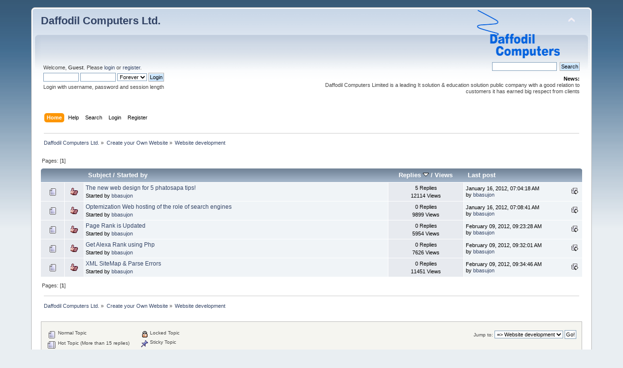

--- FILE ---
content_type: text/html; charset=ISO-8859-1
request_url: https://forum.daffodil-bd.com/index.php?board=50.0;sort=replies;desc
body_size: 4151
content:
<!DOCTYPE html PUBLIC "-//W3C//DTD XHTML 1.0 Transitional//EN" "http://www.w3.org/TR/xhtml1/DTD/xhtml1-transitional.dtd">
<html xmlns="http://www.w3.org/1999/xhtml">
<head>
	<link rel="stylesheet" type="text/css" href="https://forum.daffodil-bd.com/Themes/default/css/index.css?fin20" />
	<link rel="stylesheet" type="text/css" href="https://forum.daffodil-bd.com/Themes/default/css/webkit.css" />
	<script type="fc646885f009b3dc509e2ec2-text/javascript" src="https://forum.daffodil-bd.com/Themes/default/scripts/script.js?fin20"></script>
	<script type="fc646885f009b3dc509e2ec2-text/javascript" src="https://forum.daffodil-bd.com/Themes/default/scripts/theme.js?fin20"></script>
	<script type="fc646885f009b3dc509e2ec2-text/javascript"><!-- // --><![CDATA[
		var smf_theme_url = "https://forum.daffodil-bd.com/Themes/default";
		var smf_default_theme_url = "https://forum.daffodil-bd.com/Themes/default";
		var smf_images_url = "https://forum.daffodil-bd.com/Themes/default/images";
		var smf_scripturl = "https://forum.daffodil-bd.com/index.php?PHPSESSID=9d7bcda25d49808aeb6e2f4cf70de62e&amp;";
		var smf_iso_case_folding = false;
		var smf_charset = "ISO-8859-1";
		var ajax_notification_text = "Loading...";
		var ajax_notification_cancel_text = "Cancel";
	// ]]></script>
	<meta http-equiv="Content-Type" content="text/html; charset=ISO-8859-1" />
	<meta name="description" content="Website development" />
	<title>Website development</title>
	<meta name="robots" content="noindex" />
	<link rel="canonical" href="https://forum.daffodil-bd.com/index.php?board=50.0" />
	<link rel="help" href="https://forum.daffodil-bd.com/index.php?PHPSESSID=9d7bcda25d49808aeb6e2f4cf70de62e&amp;action=help" />
	<link rel="search" href="https://forum.daffodil-bd.com/index.php?PHPSESSID=9d7bcda25d49808aeb6e2f4cf70de62e&amp;action=search" />
	<link rel="contents" href="https://forum.daffodil-bd.com/index.php?PHPSESSID=9d7bcda25d49808aeb6e2f4cf70de62e&amp;" />
	<link rel="alternate" type="application/rss+xml" title="Daffodil Computers Ltd. - RSS" href="https://forum.daffodil-bd.com/index.php?PHPSESSID=9d7bcda25d49808aeb6e2f4cf70de62e&amp;type=rss;action=.xml" />
	<link rel="index" href="https://forum.daffodil-bd.com/index.php?PHPSESSID=9d7bcda25d49808aeb6e2f4cf70de62e&amp;board=50.0" />
</head>
<body>
<div id="wrapper" style="width: 90%">
	<div id="header"><div class="frame">
		<div id="top_section">
			<h1 class="forumtitle">
				<a href="https://forum.daffodil-bd.com/index.php?PHPSESSID=9d7bcda25d49808aeb6e2f4cf70de62e&amp;">Daffodil Computers Ltd.</a>
			</h1>
			<img id="upshrink" src="https://forum.daffodil-bd.com/Themes/default/images/upshrink.png" alt="*" title="Shrink or expand the header." style="display: none;" />
			<img id="smflogo" src="https://forum.daffodil-bd.com/Themes/default/images/smflogo.png" alt="Simple Machines Forum" title="Simple Machines Forum" />
		</div>
		<div id="upper_section" class="middletext">
			<div class="user">
				<script type="fc646885f009b3dc509e2ec2-text/javascript" src="https://forum.daffodil-bd.com/Themes/default/scripts/sha1.js"></script>
				<form id="guest_form" action="https://forum.daffodil-bd.com/index.php?PHPSESSID=9d7bcda25d49808aeb6e2f4cf70de62e&amp;action=login2" method="post" accept-charset="ISO-8859-1" onsubmit="if (!window.__cfRLUnblockHandlers) return false; hashLoginPassword(this, '66e7a877bcb3264fc0a35b51e3a4bb98');" data-cf-modified-fc646885f009b3dc509e2ec2-="">
					<div class="info">Welcome, <strong>Guest</strong>. Please <a href="https://forum.daffodil-bd.com/index.php?PHPSESSID=9d7bcda25d49808aeb6e2f4cf70de62e&amp;action=login">login</a> or <a href="https://forum.daffodil-bd.com/index.php?PHPSESSID=9d7bcda25d49808aeb6e2f4cf70de62e&amp;action=register">register</a>.</div>
					<input type="text" name="user" size="10" class="input_text" />
					<input type="password" name="passwrd" size="10" class="input_password" />
					<select name="cookielength">
						<option value="60">1 Hour</option>
						<option value="1440">1 Day</option>
						<option value="10080">1 Week</option>
						<option value="43200">1 Month</option>
						<option value="-1" selected="selected">Forever</option>
					</select>
					<input type="submit" value="Login" class="button_submit" /><br />
					<div class="info">Login with username, password and session length</div>
					<input type="hidden" name="hash_passwrd" value="" /><input type="hidden" name="dda22e52" value="66e7a877bcb3264fc0a35b51e3a4bb98" />
				</form>
			</div>
			<div class="news normaltext">
				<form id="search_form" action="https://forum.daffodil-bd.com/index.php?PHPSESSID=9d7bcda25d49808aeb6e2f4cf70de62e&amp;action=search2" method="post" accept-charset="ISO-8859-1">
					<input type="text" name="search" value="" class="input_text" />&nbsp;
					<input type="submit" name="submit" value="Search" class="button_submit" />
					<input type="hidden" name="advanced" value="0" />
					<input type="hidden" name="brd[50]" value="50" /></form>
				<h2>News: </h2>
				<p>Daffodil Computers Limited is a leading It solution &amp; education solution public company with a good relation to customers it has earned big respect from clients</p>
			</div>
		</div>
		<br class="clear" />
		<script type="fc646885f009b3dc509e2ec2-text/javascript"><!-- // --><![CDATA[
			var oMainHeaderToggle = new smc_Toggle({
				bToggleEnabled: true,
				bCurrentlyCollapsed: false,
				aSwappableContainers: [
					'upper_section'
				],
				aSwapImages: [
					{
						sId: 'upshrink',
						srcExpanded: smf_images_url + '/upshrink.png',
						altExpanded: 'Shrink or expand the header.',
						srcCollapsed: smf_images_url + '/upshrink2.png',
						altCollapsed: 'Shrink or expand the header.'
					}
				],
				oThemeOptions: {
					bUseThemeSettings: false,
					sOptionName: 'collapse_header',
					sSessionVar: 'dda22e52',
					sSessionId: '66e7a877bcb3264fc0a35b51e3a4bb98'
				},
				oCookieOptions: {
					bUseCookie: true,
					sCookieName: 'upshrink'
				}
			});
		// ]]></script>
		<div id="main_menu">
			<ul class="dropmenu" id="menu_nav">
				<li id="button_home">
					<a class="active firstlevel" href="https://forum.daffodil-bd.com/index.php?PHPSESSID=9d7bcda25d49808aeb6e2f4cf70de62e&amp;">
						<span class="last firstlevel">Home</span>
					</a>
				</li>
				<li id="button_help">
					<a class="firstlevel" href="https://forum.daffodil-bd.com/index.php?PHPSESSID=9d7bcda25d49808aeb6e2f4cf70de62e&amp;action=help">
						<span class="firstlevel">Help</span>
					</a>
				</li>
				<li id="button_search">
					<a class="firstlevel" href="https://forum.daffodil-bd.com/index.php?PHPSESSID=9d7bcda25d49808aeb6e2f4cf70de62e&amp;action=search">
						<span class="firstlevel">Search</span>
					</a>
				</li>
				<li id="button_login">
					<a class="firstlevel" href="https://forum.daffodil-bd.com/index.php?PHPSESSID=9d7bcda25d49808aeb6e2f4cf70de62e&amp;action=login">
						<span class="firstlevel">Login</span>
					</a>
				</li>
				<li id="button_register">
					<a class="firstlevel" href="https://forum.daffodil-bd.com/index.php?PHPSESSID=9d7bcda25d49808aeb6e2f4cf70de62e&amp;action=register">
						<span class="last firstlevel">Register</span>
					</a>
				</li>
			</ul>
		</div>
		<br class="clear" />
	</div></div>
	<div id="content_section"><div class="frame">
		<div id="main_content_section">
	<div class="navigate_section">
		<ul>
			<li>
				<a href="https://forum.daffodil-bd.com/index.php?PHPSESSID=9d7bcda25d49808aeb6e2f4cf70de62e&amp;"><span>Daffodil Computers Ltd.</span></a> &#187;
			</li>
			<li>
				<a href="https://forum.daffodil-bd.com/index.php?PHPSESSID=9d7bcda25d49808aeb6e2f4cf70de62e&amp;#c28"><span>Create your Own Website</span></a> &#187;
			</li>
			<li class="last">
				<a href="https://forum.daffodil-bd.com/index.php?PHPSESSID=9d7bcda25d49808aeb6e2f4cf70de62e&amp;board=50.0"><span>Website development</span></a>
			</li>
		</ul>
	</div>
	<a id="top"></a>
	<div class="pagesection">
		<div class="pagelinks floatleft">Pages: [<strong>1</strong>] </div>
		
	</div>
	<div class="tborder topic_table" id="messageindex">
		<table class="table_grid" cellspacing="0">
			<thead>
				<tr class="catbg">
					<th scope="col" class="first_th" width="8%" colspan="2">&nbsp;</th>
					<th scope="col" class="lefttext"><a href="https://forum.daffodil-bd.com/index.php?PHPSESSID=9d7bcda25d49808aeb6e2f4cf70de62e&amp;board=50.0;sort=subject">Subject</a> / <a href="https://forum.daffodil-bd.com/index.php?PHPSESSID=9d7bcda25d49808aeb6e2f4cf70de62e&amp;board=50.0;sort=starter">Started by</a></th>
					<th scope="col" width="14%"><a href="https://forum.daffodil-bd.com/index.php?PHPSESSID=9d7bcda25d49808aeb6e2f4cf70de62e&amp;board=50.0;sort=replies">Replies <img src="https://forum.daffodil-bd.com/Themes/default/images/sort_down.gif" alt="" /></a> / <a href="https://forum.daffodil-bd.com/index.php?PHPSESSID=9d7bcda25d49808aeb6e2f4cf70de62e&amp;board=50.0;sort=views">Views</a></th>
					<th scope="col" class="lefttext last_th" width="22%"><a href="https://forum.daffodil-bd.com/index.php?PHPSESSID=9d7bcda25d49808aeb6e2f4cf70de62e&amp;board=50.0;sort=last_post">Last post</a></th>
				</tr>
			</thead>
			<tbody>
				<tr>
					<td class="icon1 windowbg">
						<img src="https://forum.daffodil-bd.com/Themes/default/images/topic/normal_post.gif" alt="" />
					</td>
					<td class="icon2 windowbg">
						<img src="https://forum.daffodil-bd.com/Themes/default/images/post/thumbup.gif" alt="" />
					</td>
					<td class="subject windowbg2">
						<div >
							<span id="msg_867"><a href="https://forum.daffodil-bd.com/index.php?PHPSESSID=9d7bcda25d49808aeb6e2f4cf70de62e&amp;topic=803.0">The new web design for 5 phatosapa tips!</a></span>
							<p>Started by <a href="https://forum.daffodil-bd.com/index.php?PHPSESSID=9d7bcda25d49808aeb6e2f4cf70de62e&amp;action=profile;u=2" title="View the profile of bbasujon">bbasujon</a>
								<small id="pages867"></small>
							</p>
						</div>
					</td>
					<td class="stats windowbg">
						5 Replies
						<br />
						12114 Views
					</td>
					<td class="lastpost windowbg2">
						<a href="https://forum.daffodil-bd.com/index.php?PHPSESSID=9d7bcda25d49808aeb6e2f4cf70de62e&amp;topic=803.0#msg872"><img src="https://forum.daffodil-bd.com/Themes/default/images/icons/last_post.gif" alt="Last post" title="Last post" /></a>
						January 16, 2012, 07:04:18 AM<br />
						by <a href="https://forum.daffodil-bd.com/index.php?PHPSESSID=9d7bcda25d49808aeb6e2f4cf70de62e&amp;action=profile;u=2">bbasujon</a>
					</td>
				</tr>
				<tr>
					<td class="icon1 windowbg">
						<img src="https://forum.daffodil-bd.com/Themes/default/images/topic/normal_post.gif" alt="" />
					</td>
					<td class="icon2 windowbg">
						<img src="https://forum.daffodil-bd.com/Themes/default/images/post/thumbup.gif" alt="" />
					</td>
					<td class="subject windowbg2">
						<div >
							<span id="msg_873"><a href="https://forum.daffodil-bd.com/index.php?PHPSESSID=9d7bcda25d49808aeb6e2f4cf70de62e&amp;topic=804.0">Optemization Web hosting of the role of search engines</a></span>
							<p>Started by <a href="https://forum.daffodil-bd.com/index.php?PHPSESSID=9d7bcda25d49808aeb6e2f4cf70de62e&amp;action=profile;u=2" title="View the profile of bbasujon">bbasujon</a>
								<small id="pages873"></small>
							</p>
						</div>
					</td>
					<td class="stats windowbg">
						0 Replies
						<br />
						9899 Views
					</td>
					<td class="lastpost windowbg2">
						<a href="https://forum.daffodil-bd.com/index.php?PHPSESSID=9d7bcda25d49808aeb6e2f4cf70de62e&amp;topic=804.0#msg873"><img src="https://forum.daffodil-bd.com/Themes/default/images/icons/last_post.gif" alt="Last post" title="Last post" /></a>
						January 16, 2012, 07:08:41 AM<br />
						by <a href="https://forum.daffodil-bd.com/index.php?PHPSESSID=9d7bcda25d49808aeb6e2f4cf70de62e&amp;action=profile;u=2">bbasujon</a>
					</td>
				</tr>
				<tr>
					<td class="icon1 windowbg">
						<img src="https://forum.daffodil-bd.com/Themes/default/images/topic/normal_post.gif" alt="" />
					</td>
					<td class="icon2 windowbg">
						<img src="https://forum.daffodil-bd.com/Themes/default/images/post/thumbup.gif" alt="" />
					</td>
					<td class="subject windowbg2">
						<div >
							<span id="msg_1552"><a href="https://forum.daffodil-bd.com/index.php?PHPSESSID=9d7bcda25d49808aeb6e2f4cf70de62e&amp;topic=1344.0">Page Rank is Updated</a></span>
							<p>Started by <a href="https://forum.daffodil-bd.com/index.php?PHPSESSID=9d7bcda25d49808aeb6e2f4cf70de62e&amp;action=profile;u=2" title="View the profile of bbasujon">bbasujon</a>
								<small id="pages1552"></small>
							</p>
						</div>
					</td>
					<td class="stats windowbg">
						0 Replies
						<br />
						5954 Views
					</td>
					<td class="lastpost windowbg2">
						<a href="https://forum.daffodil-bd.com/index.php?PHPSESSID=9d7bcda25d49808aeb6e2f4cf70de62e&amp;topic=1344.0#msg1552"><img src="https://forum.daffodil-bd.com/Themes/default/images/icons/last_post.gif" alt="Last post" title="Last post" /></a>
						February 09, 2012, 09:23:28 AM<br />
						by <a href="https://forum.daffodil-bd.com/index.php?PHPSESSID=9d7bcda25d49808aeb6e2f4cf70de62e&amp;action=profile;u=2">bbasujon</a>
					</td>
				</tr>
				<tr>
					<td class="icon1 windowbg">
						<img src="https://forum.daffodil-bd.com/Themes/default/images/topic/normal_post.gif" alt="" />
					</td>
					<td class="icon2 windowbg">
						<img src="https://forum.daffodil-bd.com/Themes/default/images/post/thumbup.gif" alt="" />
					</td>
					<td class="subject windowbg2">
						<div >
							<span id="msg_1555"><a href="https://forum.daffodil-bd.com/index.php?PHPSESSID=9d7bcda25d49808aeb6e2f4cf70de62e&amp;topic=1347.0">Get Alexa Rank using Php</a></span>
							<p>Started by <a href="https://forum.daffodil-bd.com/index.php?PHPSESSID=9d7bcda25d49808aeb6e2f4cf70de62e&amp;action=profile;u=2" title="View the profile of bbasujon">bbasujon</a>
								<small id="pages1555"></small>
							</p>
						</div>
					</td>
					<td class="stats windowbg">
						0 Replies
						<br />
						7626 Views
					</td>
					<td class="lastpost windowbg2">
						<a href="https://forum.daffodil-bd.com/index.php?PHPSESSID=9d7bcda25d49808aeb6e2f4cf70de62e&amp;topic=1347.0#msg1555"><img src="https://forum.daffodil-bd.com/Themes/default/images/icons/last_post.gif" alt="Last post" title="Last post" /></a>
						February 09, 2012, 09:32:01 AM<br />
						by <a href="https://forum.daffodil-bd.com/index.php?PHPSESSID=9d7bcda25d49808aeb6e2f4cf70de62e&amp;action=profile;u=2">bbasujon</a>
					</td>
				</tr>
				<tr>
					<td class="icon1 windowbg">
						<img src="https://forum.daffodil-bd.com/Themes/default/images/topic/normal_post.gif" alt="" />
					</td>
					<td class="icon2 windowbg">
						<img src="https://forum.daffodil-bd.com/Themes/default/images/post/thumbup.gif" alt="" />
					</td>
					<td class="subject windowbg2">
						<div >
							<span id="msg_1556"><a href="https://forum.daffodil-bd.com/index.php?PHPSESSID=9d7bcda25d49808aeb6e2f4cf70de62e&amp;topic=1348.0">XML SiteMap &amp; Parse Errors</a></span>
							<p>Started by <a href="https://forum.daffodil-bd.com/index.php?PHPSESSID=9d7bcda25d49808aeb6e2f4cf70de62e&amp;action=profile;u=2" title="View the profile of bbasujon">bbasujon</a>
								<small id="pages1556"></small>
							</p>
						</div>
					</td>
					<td class="stats windowbg">
						0 Replies
						<br />
						11451 Views
					</td>
					<td class="lastpost windowbg2">
						<a href="https://forum.daffodil-bd.com/index.php?PHPSESSID=9d7bcda25d49808aeb6e2f4cf70de62e&amp;topic=1348.0#msg1556"><img src="https://forum.daffodil-bd.com/Themes/default/images/icons/last_post.gif" alt="Last post" title="Last post" /></a>
						February 09, 2012, 09:34:46 AM<br />
						by <a href="https://forum.daffodil-bd.com/index.php?PHPSESSID=9d7bcda25d49808aeb6e2f4cf70de62e&amp;action=profile;u=2">bbasujon</a>
					</td>
				</tr>
			</tbody>
		</table>
	</div>
	<a id="bot"></a>
	<div class="pagesection">
		
		<div class="pagelinks">Pages: [<strong>1</strong>] </div>
	</div>
	<div class="navigate_section">
		<ul>
			<li>
				<a href="https://forum.daffodil-bd.com/index.php?PHPSESSID=9d7bcda25d49808aeb6e2f4cf70de62e&amp;"><span>Daffodil Computers Ltd.</span></a> &#187;
			</li>
			<li>
				<a href="https://forum.daffodil-bd.com/index.php?PHPSESSID=9d7bcda25d49808aeb6e2f4cf70de62e&amp;#c28"><span>Create your Own Website</span></a> &#187;
			</li>
			<li class="last">
				<a href="https://forum.daffodil-bd.com/index.php?PHPSESSID=9d7bcda25d49808aeb6e2f4cf70de62e&amp;board=50.0"><span>Website development</span></a>
			</li>
		</ul>
	</div>
	<div class="tborder" id="topic_icons">
		<div class="description">
			<p class="floatright" id="message_index_jump_to">&nbsp;</p>
			<p class="floatleft smalltext">
				<img src="https://forum.daffodil-bd.com/Themes/default/images/topic/normal_post.gif" alt="" align="middle" /> Normal Topic<br />
				<img src="https://forum.daffodil-bd.com/Themes/default/images/topic/hot_post.gif" alt="" align="middle" /> Hot Topic (More than 15 replies)<br />
				<img src="https://forum.daffodil-bd.com/Themes/default/images/topic/veryhot_post.gif" alt="" align="middle" /> Very Hot Topic (More than 25 replies)
			</p>
			<p class="smalltext">
				<img src="https://forum.daffodil-bd.com/Themes/default/images/icons/quick_lock.gif" alt="" align="middle" /> Locked Topic<br />
				<img src="https://forum.daffodil-bd.com/Themes/default/images/icons/quick_sticky.gif" alt="" align="middle" /> Sticky Topic<br />
				<img src="https://forum.daffodil-bd.com/Themes/default/images/topic/normal_poll.gif" alt="" align="middle" /> Poll
			</p>
			<script type="fc646885f009b3dc509e2ec2-text/javascript"><!-- // --><![CDATA[
				if (typeof(window.XMLHttpRequest) != "undefined")
					aJumpTo[aJumpTo.length] = new JumpTo({
						sContainerId: "message_index_jump_to",
						sJumpToTemplate: "<label class=\"smalltext\" for=\"%select_id%\">Jump to:<" + "/label> %dropdown_list%",
						iCurBoardId: 50,
						iCurBoardChildLevel: 0,
						sCurBoardName: "Website development",
						sBoardChildLevelIndicator: "==",
						sBoardPrefix: "=> ",
						sCatSeparator: "-----------------------------",
						sCatPrefix: "",
						sGoButtonLabel: "Go!"
					});
			// ]]></script>
			<br class="clear" />
		</div>
	</div>
<script type="fc646885f009b3dc509e2ec2-text/javascript" src="https://forum.daffodil-bd.com/Themes/default/scripts/topic.js"></script>
<script type="fc646885f009b3dc509e2ec2-text/javascript"><!-- // --><![CDATA[

	// Hide certain bits during topic edit.
	hide_prefixes.push("lockicon", "stickyicon", "pages", "newicon");

	// Use it to detect when we've stopped editing.
	document.onclick = modify_topic_click;

	var mouse_on_div;
	function modify_topic_click()
	{
		if (in_edit_mode == 1 && mouse_on_div == 0)
			modify_topic_save("66e7a877bcb3264fc0a35b51e3a4bb98", "dda22e52");
	}

	function modify_topic_keypress(oEvent)
	{
		if (typeof(oEvent.keyCode) != "undefined" && oEvent.keyCode == 13)
		{
			modify_topic_save("66e7a877bcb3264fc0a35b51e3a4bb98", "dda22e52");
			if (typeof(oEvent.preventDefault) == "undefined")
				oEvent.returnValue = false;
			else
				oEvent.preventDefault();
		}
	}

	// For templating, shown when an inline edit is made.
	function modify_topic_show_edit(subject)
	{
		// Just template the subject.
		setInnerHTML(cur_subject_div, '<input type="text" name="subject" value="' + subject + '" size="60" style="width: 95%;" maxlength="80" onkeypress="modify_topic_keypress(event)" class="input_text" /><input type="hidden" name="topic" value="' + cur_topic_id + '" /><input type="hidden" name="msg" value="' + cur_msg_id.substr(4) + '" />');
	}

	// And the reverse for hiding it.
	function modify_topic_hide_edit(subject)
	{
		// Re-template the subject!
		setInnerHTML(cur_subject_div, '<a href="https://forum.daffodil-bd.com/index.php?PHPSESSID=9d7bcda25d49808aeb6e2f4cf70de62e&amp;topic=' + cur_topic_id + '.0">' + subject + '<' +'/a>');
	}

// ]]></script>
		</div>
	</div></div>
	<div id="footer_section"><div class="frame">
		<ul class="reset">
			<li class="copyright">
			<span class="smalltext" style="display: inline; visibility: visible; font-family: Verdana, Arial, sans-serif;"><a href="https://forum.daffodil-bd.com/index.php?PHPSESSID=9d7bcda25d49808aeb6e2f4cf70de62e&amp;action=credits" title="Simple Machines Forum" target="_blank" class="new_win">SMF 2.0.19</a> |
 <a href="https://www.simplemachines.org/about/smf/license.php" title="License" target="_blank" class="new_win">SMF &copy; 2021</a>, <a href="https://www.simplemachines.org" title="Simple Machines" target="_blank" class="new_win">Simple Machines</a>
			</span></li>
			<li><a id="button_xhtml" href="http://validator.w3.org/check?uri=referer" target="_blank" class="new_win" title="Valid XHTML 1.0!"><span>XHTML</span></a></li>
			<li><a id="button_rss" href="https://forum.daffodil-bd.com/index.php?PHPSESSID=9d7bcda25d49808aeb6e2f4cf70de62e&amp;action=.xml;type=rss" class="new_win"><span>RSS</span></a></li>
			<li class="last"><a id="button_wap2" href="https://forum.daffodil-bd.com/index.php?PHPSESSID=9d7bcda25d49808aeb6e2f4cf70de62e&amp;wap2" class="new_win"><span>WAP2</span></a></li>
		</ul>
	</div></div>
</div>
<script src="/cdn-cgi/scripts/7d0fa10a/cloudflare-static/rocket-loader.min.js" data-cf-settings="fc646885f009b3dc509e2ec2-|49" defer></script><script defer src="https://static.cloudflareinsights.com/beacon.min.js/vcd15cbe7772f49c399c6a5babf22c1241717689176015" integrity="sha512-ZpsOmlRQV6y907TI0dKBHq9Md29nnaEIPlkf84rnaERnq6zvWvPUqr2ft8M1aS28oN72PdrCzSjY4U6VaAw1EQ==" data-cf-beacon='{"version":"2024.11.0","token":"56a192fb167c4c8eb77c1450212c36f7","r":1,"server_timing":{"name":{"cfCacheStatus":true,"cfEdge":true,"cfExtPri":true,"cfL4":true,"cfOrigin":true,"cfSpeedBrain":true},"location_startswith":null}}' crossorigin="anonymous"></script>
</body></html>